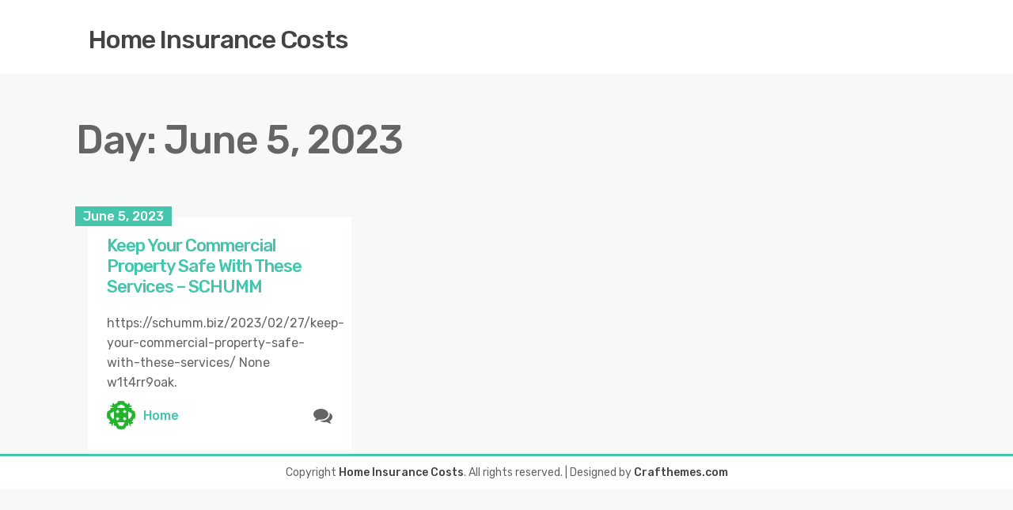

--- FILE ---
content_type: text/css
request_url: https://homeinsurancecosts.biz/wp-content/themes/minimalist-blog/assets/css/main.css?ver=1.6
body_size: 5966
content:
:root {
  --padding-text: 5px 10px;
  --padding-small: 15px;
  --padding-inner: 50px;
  --space-5: 5px;
  --radius-small: 3px;
  --color-border: #e1e1e1;
  --color-shaded: #989ea6;
  --color-white: #fff;
  --color-dark: #333;
  --color-primary: #43c6ac;
  --margin-h2: 14px;
  --font-h2: 32px;
  --font-small: 14px;
}
/**
 * --------------------------------------------------------------------------------
 * Main Stylesheet
 * --------------------------------------------------------------------------------
*/
/**
 *
 * #.# General
 *
 */
ul,
ol {
  margin: 0;
  padding: 0;
  list-style-position: inside;
}
a {
  text-decoration: none;
  color: #444;
  font-weight: 500;
  -ms-word-wrap: break-word;
  word-wrap: break-word;
  transition: all 0.2s ease;
}
a:hover {
  color: #43c6ac;
}
a,
a:hover,
a:focus {
  transition: all 0.3s ease;
}
/* Text selection color */
/* Mozilla based browser */
::-moz-selection {
  background-color: #43c6ac;
  color: #fff;
}
/* Opera browser */
::-o-selection {
  background-color: #43c6ac;
  color: #fff;
}
/* Internet Explorer browser*/
::-ms-selection {
  background-color: #43c6ac;
  color: #fff;
}
/* Chrome and safari browser */
::-webkit-selection {
  background-color: #43c6ac;
  color: #fff;
}
/* Default */
::selection {
  background-color: #43c6ac;
  color: #fff;
}
.right {
  float: right;
}
.white {
  background-color: #fff;
}
.dark {
  background-color: #f9f8f8;
}
.center {
  text-align: center;
}
.bold {
  font-weight: 700;
}
.shadow {
  box-shadow: 0 14px 28px -4px rgba(14, 17, 20, 0.1);
}
.slick-dots li.slick-active button:before {
  color: #fff;
}
.slick-dots li button:before {
  font-size: 4.8rem;
  color: #fff;
}
.parallax {
  background-attachment: fixed;
  background-position: center;
  background-repeat: no-repeat;
  background-size: cover;
}
.vertical-align {
  display: -webkit-flex;
  display: -moz-flex;
  display: -ms-flex;
  display: -o-flex;
  display: flex !important;
  /** Overrides other display properties to make the contents align vertically **/
  align-items: center;
}
.bordered {
  border-bottom: 1px solid #e0e0e0;
}
.underline {
  display: inline-block;
  margin-bottom: 1rem;
  height: 0.2rem;
  width: 5rem;
  background-color: #43c6ac;
}
.container {
  padding: 7.2rem 0;
}
.u-full-width {
  padding: 7.2rem 0;
}
.u-full-width .container {
  padding: 0;
}
/**
 *
 * #.# Header
 *
 */
/* Header Container */
.sticky-header {
  padding-top: 10rem;
}
.site-header {
  background-color: #fff;
  position: fixed;
  top: 0;
  left: 0;
  padding: 1.5rem 0;
  width: 100%;
  z-index: 9;
  transition: 0.3s all ease;
}
.site-header .row {
  padding: 0 1.6rem;
}
.stuck {
  z-index: 9;
  padding: 0;
  box-shadow: 0 14px 28px -4px rgba(14, 17, 20, 0.1);
}
header > .container {
  padding: 0;
  width: 85%;
}
/* For devices Smaller than 600px */
@media (max-width: 600px) {
  header > .container {
    padding: 0;
    width: 85%;
  }
  .site-header .row {
    padding: 0 1.6rem 0 0 !important;
  }
}
/**
 *
 * #.# Misc
 *
 */
.wp-block-gallery .blocks-gallery-image figcaption,
.wp-block-gallery .blocks-gallery-item figcaption {
  padding: 0;
}
.widgetarea .menu ul {
  margin-left: 0;
}
footer .container,
.ct-bottom-bar .container,
.top-bar .container {
  padding: 0;
}
.site-title {
  margin: 1rem 0px;
}
.site-title a {
  display: -webkit-flex;
  display: -moz-flex;
  display: -ms-flex;
  display: -o-flex;
  display: flex;
}
.site-title a:hover {
  color: unset !important;
}
/* Navigation Menu */
.site-header .row {
  display: flex;
  justify-content: space-between;
  align-items: center;
}
.site-header .row::after {
  content: none;
}
.site-header .site-branding {
  margin-top: 0.6rem;
  float: left;
}
.site-header .menu-all-pages-container {
  float: right;
}
.site-branding .custom-logo-link img,
.site-branding .custom-logo-dark img {
  max-width: 220px;
  height: auto;
}
.admin-bar .site-header {
  top: 3.2rem;
}
@media screen and (max-width: 782px) {
  .admin-bar .site-header {
    top: 4.6rem;
  }
}
/* For devices smaller than 991.98px */
@media (max-width: 991.98px) {
  .site-header .site-branding {
    float: none;
  }
}
nav {
  position: relative;
  z-index: 2;
}
nav a {
  font-size: 1.6rem;
  font-weight: 700;
}
.main-nav li {
  list-style-type: none;
}
.main-nav > li {
  float: left;
}
.main-nav li a:hover {
  color: #43c6ac;
}
.main-nav > li > a {
  color: #444;
  display: block;
  padding: 2.2rem 1.6rem;
}
.sub-menu li {
  margin-bottom: 0.6rem;
}
.main-nav > .menu-item-has-children > ul {
  background-color: #fff;
  position: absolute;
  padding: 1.6rem 2.4rem;
  width: 220px;
  opacity: 0;
  visibility: hidden;
  -webkit-transition: all 0.3s;
  -moz-transition: all 0.3s;
  -o-transition: all 0.3s;
  transition: all 0.3s;
}
.main-nav > .menu-item-has-children:hover > ul {
  border-bottom: 1px solid #43c6ac;
  opacity: 1;
  visibility: visible;
}
.main-nav .menu-item-has-children > a:after {
  content: "\f107";
  padding-left: 6px;
  font: normal normal normal 16px/1 FontAwesome;
}
.main-nav .menu-item-has-children .menu-item-has-children > ul {
  background-color: #fff;
  position: absolute;
  margin-left: -1.1rem;
  padding: 1.6rem 2.4rem;
  border-left: 1px solid #43c6ac;
  width: 185px;
  left: 100%;
  opacity: 0;
  visibility: hidden;
  -webkit-transform: translateY(-2.4rem);
  -moz-transform: translateY(-2.4rem);
  -o-transform: translateY(-2.4rem);
  transform: translateY(-2.4rem);
  -webkit-transition: all 0.2s;
  -moz-transition: all 0.2s;
  -o-transition: all 0.2s;
  transition: all 0.2s;
}
.main-nav .menu-item-has-children .menu-item-has-children:hover > ul,
.main-nav .menu-item-has-children .menu-item-has-children > ul.is-focused {
  opacity: 1;
  visibility: visible;
}
.main-nav .menu-item-has-children .menu-item-has-children > a:after {
  content: "\f105";
  display: inline-block;
  font: normal normal normal 1.6rem/1 FontAwesome;
  right: 0;
  padding-top: 0.4rem;
  padding-right: 2.4rem;
  position: absolute;
}
.main-nav li ul li a {
  color: #444;
}
.menu-item-has-children > ul.is-focused {
  opacity: 1;
  visibility: visible;
}
/* Mobile Navigation Menu */
.mobile-menu-container {
  position: absolute;
  top: 0;
  right: 3.2rem;
}
.menubar-right,
.menubar-close {
  cursor: pointer;
  position: absolute;
  font-size: 2.7rem;
  right: 0;
  top: 2.4rem;
  z-index: 2;
}
.menubar-right {
  position: relative;
}
.menubar-right {
  top: 0;
}
.menubar-close {
  right: 0;
  top: 0;
  padding: 0.45rem 0.75rem 0.6rem;
  line-height: 1;
  background-color: #43c6ac;
  color: #fff;
}
.menubar-close:hover {
  color: #fff;
}
.has-logo {
  top: 1.2rem;
}
.admin-bar .mobile-menu-open {
  top: 32px;
}
@media screen and (max-width: 782px) {
  .admin-bar .mobile-menu-open {
    top: 46px;
  }
}
.dropdown-toggle {
  cursor: pointer;
  font-size: 2.2rem;
  padding: 0 1rem;
  position: absolute;
  top: -5px;
  right: -0.1rem;
  -webkit-transition: -webkit-transform 0.2s ease-out;
  -moz-transition: -moz-transform 0.2s ease-out;
  -o-transition: -o-transform 0.2s ease-out;
  transition: transform 0.2s ease-out;
}
.nav-parent {
  background-color: #fff;
  border-left: 1px solid #e3e3e3;
  padding: 4rem;
  position: fixed;
  overflow-y: scroll;
  top: 0;
  right: 0;
  bottom: 0;
  max-width: 35rem;
  width: 100%;
  visibility: hidden;
  z-index: 9902;
  -webkit-transition: all 0.2s;
  -moz-transition: all 0.2s;
  -o-transition: all 0.2s;
  transition: all 0.2s ease;
  -webkit-transform: translate3d(100%, 0, 0);
  transform: translate3d(100%, 0, 0);
  box-shadow: 0 14px 28px -4px rgba(14, 17, 20, 0.1);
}
.mobile-menu-open {
  -webkit-transform: translate3d(0, 0, 0) !important;
  transform: translate3d(0, 0, 0) !important;
  visibility: visible;
}
.mobile-menu-open .mobile-nav > li > ul {
  padding-left: 0;
  margin-left: 10px;
}
.mobile-nav li {
  position: relative;
  list-style-type: none;
}
.mobile-nav > li {
  border-bottom: 1px solid #e3e3e3;
}
.mobile-nav > li:last-child {
  border-bottom: none;
}
.mobile-nav li a {
  padding: 1rem;
  display: block;
}
.mobile-nav li ul li ul a,
.mobile-nav li ul a {
  display: block;
}
.mobile-nav > li > ul {
  display: none;
  padding-left: 1.6rem;
}
.mobile-nav > li > ul > li > ul {
  display: none;
  padding-left: 1.6rem;
}
.toggled {
  -o-transform: rotate(-180deg);
  -ms-transform: rotate(-180deg);
  -webkit-transform: rotate(-180deg);
  transform: rotate(-180deg);
}
/**
 *
 * #.# Media Queries
 *
 */
/* Medium devices (tablets, less than 992px) */
@media (max-width: 991px) {
  .main-nav {
    display: none;
  }
}
/* Larger than tablet */
@media (min-width: 992px) {
  .mobile-navigation {
    display: none;
  }
}
.highlight {
  position: relative;
}
ul .highlight::after {
  content: "\f111";
  font-family: Fontawesome;
  font-size: 1rem;
  position: absolute;
  right: 1rem;
  top: 1.2rem;
  color: #43c6ac;
}
.menu-item-has-children::after {
  right: 1.6rem !important;
}
/* Medium devices (tablets, less than 992px) */
@media (max-width: 991px) {
  ul .highlight::after {
    top: 0.4rem;
  }
}
/**
 * --------------------------------------------------------------------------------
 * Comments Template
 * --------------------------------------------------------------------------------
*/
.logged-in .comment-message-section {
  width: 100%;
}
.comment-message-section,
.comment-author-section {
  width: 49%;
  float: left;
}
.comment-author-section {
  padding-left: 2%;
}
.comment-author-section > div {
  margin-bottom: 0.3rem;
}
label {
  display: block;
  color: #444;
  margin-bottom: 1rem;
  font-weight: 700;
}
input,
input[type="text"],
input[type="email"],
input[type="url"],
textarea {
  background-color: #fff;
  border: 1px solid #fff;
  border-bottom-color: #e3e5e6;
  margin-bottom: 0.5rem;
  padding: 0 1rem;
  width: 100%;
  box-sizing: border-box;
  transition: border-bottom-color 0.2s ease;
}
input:hover,
input[type="text"]:hover,
input[type="email"]:hover,
input[type="url"]:hover,
textarea:hover {
  border-bottom-color: #43c6ac;
}
.wpcf7-submit {
  border: 1px solid #e3e5e6;
}
.comment-form-cookies-consent {
  float: left;
}
.comment-form-cookies-consent * {
  display: inline;
}
#wp-comment-cookies-consent {
  margin-right: 1rem;
  margin-bottom: 0;
}
input,
input[type="text"],
input[type="email"],
input[type="url"] {
  height: 4rem;
}
.submit > button {
  margin-top: 1rem;
  text-transform: uppercase;
  padding: 0 2rem;
  height: 4.5rem;
}
.form-submit #submit {
  background-color: #ffffff;
  font-size: 1.5rem;
  margin: 0;
  padding: 0 1.5rem;
  width: 100%;
  height: 4rem;
  text-align: center;
  position: relative;
  border: 1px solid #ffffff;
  border-bottom-color: #43c6ac;
  box-sizing: border-box;
  transition: border-bottom-color 0.2s ease;
}
.form-submit #submit:hover {
  border-bottom-color: #e3e5e6;
}
.author-image {
  float: left;
  padding-right: 0.6rem;
}
.author-image img {
  border-radius: 100%;
  width: 5rem;
  height: 5rem;
}
.ct-has-description img {
  width: 10rem;
}
.comment-wrapper {
  display: table;
  padding-left: 1.6rem;
  border-left: 1px dotted #1f1f1f;
  margin-bottom: 3.6rem;
}
.comment-wrapper p {
  margin-bottom: 0;
}
#comments {
  margin-top: 2.4rem;
}
#comments ol {
  list-style-type: none;
}
.comment-author .fn a {
  font-weight: 500;
}
.comment-author img {
  float: left;
  border-radius: 50%;
  margin-right: 2rem;
}
.comment-author .says {
  display: none;
}
.comment-meta {
  margin-bottom: 1rem;
}
.comment-meta a {
  font-weight: 400;
}
.reply {
  display: block;
  text-align: right;
}
.comment {
  border-top: 2px solid #43c6ac;
}
.comment article {
  margin-bottom: 2.4rem;
  padding: 2.4rem;
  background-color: #fff;
  box-shadow: 0 14px 28px -4px rgba(14, 17, 20, 0.1);
}
.trackback,
.pingback {
  margin-bottom: 2.4rem;
}
.comment p {
  margin-bottom: 1rem;
}
.comment .children {
  margin-left: 6rem;
}
.comment-time {
  font-size: 1.4rem;
  font-weight: 400;
}
.comments-pagination {
  margin-bottom: 2.4rem;
}
.comments-pagination .nav-links {
  margin-right: 1rem;
}
.comments-pagination .nav-links > .next {
  margin-right: 0;
}
.comments-pagination .nav-links > .next,
.comments-pagination .nav-links > .prev {
  position: relative;
  top: 0.2rem;
}
.author-link {
  margin-top: 1rem;
}
.bypostauthor {
  border-top: unset !important;
  /* Override if posted by admin */
}
.bypostauthor article {
  border: 2px solid #43c6ac;
}
/**
 * Comment Form Defaults styling
 */
.form-submit {
  margin-top: 1rem;
}
.comment-form-comment {
  width: 49%;
  float: left;
}
.comment-form-author,
.comment-form-email,
.comment-form-url {
  width: 49%;
  float: right;
}
.logged-in .comment-form-comment {
  width: 100%;
  float: unset;
}
/* General Updates */
.comment-metadata time,
.edit-link,
.edit-link * {
  font-size: 12px;
  color: rgba(0, 0, 0, 0.3);
}
.comment-metadata {
  line-height: 0.8;
}
.bypostauthor {
  position: relative;
}
.bypostauthor article {
  border: unset;
  border-top: 2px solid #43c6ac;
}
.bypostauthor article::before {
  content: "Admin";
  position: absolute;
  top: 0;
  right: 0;
  color: #fff;
  background: #43c6ac;
  padding: 0 5px;
  font-size: 12px;
}
/**
 * --------------------------------------------------------------------------------
 * TYPOGRAPHY
 * --------------------------------------------------------------------------------
*/
h1 {
  line-height: 1;
  font-weight: 500;
  margin-bottom: 3.2rem;
}
h2 {
  font-size: 3.2rem;
  font-weight: 700;
  line-height: 1.2;
  margin-bottom: 1.6rem;
}
h3 {
  font-size: 2.2rem;
  font-weight: 600;
  line-height: 1.2;
}
h4 {
  color: #43c6ac;
  font-size: 1.8rem;
  font-weight: 700;
  margin-bottom: 1rem;
}
/**
 * Default Styles
 */
.single img,
.page img,
.single video,
.page video {
  height: auto;
  max-width: 100%;
}
figure {
  margin: 0;
}
.alignnone {
  max-width: 100%;
  height: auto;
}
.aligncenter {
  clear: both;
  display: block;
  margin-left: auto;
  margin-right: auto;
  max-width: 100%;
}
.alignleft {
  display: inline;
  float: left;
  margin-right: 1.5rem;
}
.alignright {
  display: inline;
  float: right;
  margin-left: 1.5rem;
}
.wp-caption-text {
  font-size: 1.4rem;
  font-style: italic;
}
div:not(.has-post-thumbnail) > .post-single > .post-date {
  left: 0;
  right: unset;
}
div:not(.has-post-thumbnail) > .post-single > .entry-title {
  margin-top: 2rem;
}
.button {
  background-color: #43c6ac;
  color: #fff;
  padding: 0.6rem 1.5rem;
  border: 1px solid #43c6ac;
  border-radius: 0.2rem;
  cursor: pointer;
  box-shadow: 0 14px 28px -4px rgba(14, 17, 20, 0.1);
  transition: 0.2s all ease;
}
.button:hover {
  color: #43c6ac;
  background-color: #fff;
}
.reverse-button {
  background-color: #fff;
  color: #43c6ac;
  padding: 0.6rem 1.5rem;
  border: 1px solid #43c6ac;
  border-radius: 0.2rem;
  cursor: pointer;
  box-shadow: 0 14px 28px -4px rgba(14, 17, 20, 0.1);
  transition: 0.2s all ease;
}
.reverse-button:hover {
  color: #43c6ac;
  background-color: #43c6ac;
}
.next-post-wrap,
.previous-post-wrap {
  position: relative;
}
.next-post-wrap:before,
.previous-post-wrap:before {
  color: #43c6ac;
  font-size: 2rem;
  font-weight: 300;
  font-family: Fontawesome;
  line-height: 0.65;
  position: absolute;
  top: -2rem;
  width: 32px;
  opacity: 0;
  visibility: hidden;
  -webkit-transition: all 0.2s;
  transition: all 0.2s;
}
.next-post-wrap:hover:before,
.previous-post-wrap:hover:before {
  opacity: 1;
  visibility: visible;
  right: 0;
}
.next-post-wrap:before {
  content: '\f178';
  right: 2rem;
}
.previous-post-wrap:before {
  content: '\f177';
  left: 2rem;
}
.previous-post-wrap:hover:before {
  opacity: 1;
  visibility: visible;
  left: 0;
}
/**
 * --------------------------------------------------------------------------------
 * Masonry Section
 * --------------------------------------------------------------------------------
*/
.masonry-layout {
  padding: 7.2rem 0 0 0;
}
.grid-item {
  padding: 0;
}
.grid-item .post-wrap {
  background-color: #ffffff;
  position: relative;
  border-bottom: 1px solid #fff;
  margin: 0 1.5rem 3rem 1.5rem;
  padding: 0;
  transition: 0.2s all ease;
}
.grid-item .post-wrap:hover {
  box-shadow: 0 14px 28px -4px rgba(14, 17, 20, 0.1);
  border-bottom: 1px solid #43c6ac;
}
.grid-item a {
  color: #43c6ac;
}
.single-masonry img {
  display: block;
  width: 100%;
  height: auto;
}
.single-masonry .post-excerpt {
  background-color: #fff;
  position: relative;
  padding: 2.4rem;
}
.single-masonry .post-date {
  position: absolute;
  top: -13px;
  left: -16px;
  background-color: #43c6ac;
}
.single-masonry .post-date span {
  color: #fff;
  font-size: 1.6rem;
  font-weight: 500;
  line-height: 1.5;
  padding: 0 1rem;
}
.single-masonry .excerpt-footer {
  padding-top: 1rem;
}
.single-masonry .excerpt-footer .excerpt-author,
.single-masonry .excerpt-footer .excerpt-category {
  float: left;
}
.single-masonry .excerpt-footer .excerpt-comments {
  float: right;
}
.single-masonry .excerpt-footer .excerpt-author {
  position: relative;
  display: inline-block;
}
.single-masonry .excerpt-footer .excerpt-author img {
  width: 3.6rem;
  height: 3.6rem;
  border-radius: 100%;
}
.single-masonry .excerpt-footer .excerpt-author:hover .author-name {
  bottom: 4.4rem;
  opacity: 1;
}
.single-masonry .excerpt-footer .excerpt-category {
  display: inline-block;
  margin-left: 1rem;
  line-height: 2.2;
}
.single-masonry .excerpt-footer .excerpt-category a {
  font-weight: 500;
}
.single-masonry .excerpt-footer .comments-count,
.single-masonry .excerpt-footer .author-name {
  color: #fff;
  background-color: #444;
  font-size: 0.9rem;
  font-weight: 500;
  text-align: center;
  position: absolute;
  left: -111%;
  bottom: 4.8rem;
  padding: 0 0.5rem;
  border-radius: 0.3rem;
  width: 75px;
  opacity: 0;
  transition: 0.1s all ease-in-out;
}
.single-masonry .excerpt-footer .comments-count:after,
.single-masonry .excerpt-footer .author-name:after {
  content: '';
  position: absolute;
  top: 100%;
  left: 50%;
  margin-left: -0.5rem;
  width: 0;
  height: 0;
  border-top: solid 0.5rem #444;
  border-left: solid 0.5rem transparent;
  border-right: solid 0.5rem transparent;
}
.single-masonry .excerpt-footer .author-name {
  left: -55%;
}
.single-masonry .excerpt-footer .comments-count {
  bottom: 4.2rem;
}
.single-masonry .excerpt-footer .excerpt-comments {
  position: relative;
  text-align: end;
  display: inline-block;
  flex-shrink: 0;
  flex-grow: 1;
}
.single-masonry .excerpt-footer .excerpt-comments:hover .comments-count {
  bottom: 3.8rem;
  opacity: 1;
}
.single-masonry .excerpt-footer .excerpt-comments:after {
  content: "\f086";
  font-family: Fontawesome;
  font-size: 2.4rem;
}
.single-masonry .excerpt-footer .fa {
  color: #fff;
  background-color: #444;
  padding: 0.5rem;
  border-radius: 100%;
}
.post-single {
  padding: 2.4rem;
}
.link-pages {
  float: right;
}
.display-meta {
  padding-top: 1.6rem;
}
.display-category,
.display-tag {
  display: inline-block;
}
.display-tag {
  float: right;
}
.author-info .entry-author-label {
  color: #999;
  font-size: 1.6rem/1.1;
}
.author-info img {
  border-radius: 50%;
}
.author-info .author-details {
  margin-left: 1.6rem;
}
/**
 * --------------------------------------------------------------------------------
 * Pagination
 * --------------------------------------------------------------------------------
*/
.pagination {
  padding: 2.4rem 0;
}
.pagination .nav-links {
  text-align: center;
}
.pagination .page-numbers {
  padding: 0.6rem;
}
.pagination .page-numbers.next::after {
  content: '\f178';
  right: 0;
}
.pagination .page-numbers.prev::before {
  content: '\f177';
  left: 0;
}
.pagination .prev,
.pagination .next {
  position: relative;
}
.pagination .prev {
  padding-left: 3.3rem;
}
.pagination .prev:hover::before {
  left: -1rem;
}
.pagination .next {
  padding-right: 3.3rem;
}
.pagination .next:hover::after {
  right: -1rem;
}
.pagination .page-numbers.prev::before,
.pagination .page-numbers.next::after {
  font-size: 2rem;
  font-weight: 300;
  font-family: Fontawesome;
  line-height: 0.65;
  position: absolute;
  top: 0.8rem;
  width: 32px;
  -webkit-transition: all 0.3s;
  transition: all 0.3s;
}
.pagination .screen-reader-text {
  display: none;
}
.featured-single-image img {
  display: block;
  width: 100%;
  height: auto;
}
.single-post-content,
.single-page-content {
  position: relative;
  box-shadow: 0 14px 28px -4px rgba(14, 17, 20, 0.1);
}
.single-post-content h1,
.single-page-content h1,
.single-post-content h2,
.single-page-content h2,
.single-post-content h3,
.single-page-content h3,
.single-post-content h4,
.single-page-content h4,
.single-post-content h5,
.single-page-content h5,
.single-post-content h6,
.single-page-content h6,
.single-post-content p,
.single-page-content p,
.single-post-content ul,
.single-page-content ul,
.single-post-content ol,
.single-page-content ol {
  margin-bottom: 2.5rem;
}
.single-post-content ul li,
.single-page-content ul li {
  list-style-type: none;
  padding-left: 3rem;
  position: relative;
  margin-bottom: 1.2rem;
}
.single-post-content ul li::before,
.single-page-content ul li::before {
  content: '\f111';
  font: normal normal normal 14px/1 FontAwesome;
  font-size: 14px;
  text-rendering: auto;
  -moz-osx-font-smoothing: grayscale;
  color: #ccc;
  position: absolute;
  top: 6px;
  left: 8px;
  line-height: 1;
}
.single-post-content ol,
.single-page-content ol {
  counter-reset: counter;
}
.single-post-content ol li,
.single-page-content ol li {
  list-style-type: none;
  counter-increment: counter;
  margin-bottom: 2.5rem;
  padding-left: 5.5rem;
  position: relative;
}
.single-post-content ol li::before,
.single-page-content ol li::before {
  content: counter(counter);
  position: absolute;
  top: 0.45rem;
  left: 0;
  width: 30px;
  height: 30px;
  counter-increment: list-number;
  border: 2px solid #e5e5e5;
  border-radius: 30px;
  text-align: center;
  line-height: 30px;
  font-weight: bold;
  font-size: 1.5rem;
}
.single-post-content .post-date,
.single-page-content .post-date {
  background-color: #43c6ac;
  position: absolute;
  top: -2.7rem;
  right: 0;
  border: 1rem solid #43c6ac;
  outline: 2px solid #fff;
  outline-offset: -1.2rem;
  padding: 0.4rem 1.2rem;
}
.single-post-content .post-date span,
.single-page-content .post-date span {
  color: #fff;
  font-family: "Lora", serif;
  text-align: center;
}
.single-post-content .display-category:before,
.single-page-content .display-category:before {
  content: "\f07b";
  font-family: Fontawesome;
  font-size: 1.92rem;
  margin-right: 0.5rem;
}
.link-pages > .page-numbers {
  background-color: #fff;
  color: #43c6ac;
  padding: 0.6rem 1.5rem;
  border: 1px solid #43c6ac;
  border-radius: 0.2rem;
  cursor: pointer;
  box-shadow: 0 14px 28px -4px rgba(14, 17, 20, 0.1);
  transition: 0.2s all ease;
}
.entry-footer {
  background-color: #fff;
  border-top: 2px solid #43c6ac;
  margin-top: 2.4rem;
  padding: 1.6rem;
  box-shadow: 0 14px 28px -4px rgba(14, 17, 20, 0.1);
}
.pagination-single {
  margin-top: 4rem;
}
.pagination-single .pagination-nav {
  font-size: 1.92rem;
}
.pagination-single .pagination-nav .previous-post-wrap {
  width: 50%;
  display: inline-block;
}
.pagination-single .pagination-nav .previous-post-wrap .previous-post {
  font-size: 1.6rem/1.1;
  font-weight: 500;
}
.pagination-single .pagination-nav .next-post-wrap {
  width: 50%;
  text-align: right;
  float: right;
}
.pagination-single .pagination-nav .next-post-wrap .next-post {
  font-size: 1.6rem/1.1;
  font-weight: 500;
}
/**
 * --------------------------------------------------------------------------------
 * Sidebar & Widgets
 * --------------------------------------------------------------------------------
*/
.widgetarea {
  margin-bottom: 2rem;
}
.widgetarea li {
  list-style-type: none;
}
.widgetarea h3 {
  margin-bottom: 0.6rem;
}
.widgetarea img {
  display: block;
  max-width: 100%;
  height: auto;
}
.widgetarea select {
  max-width: 100%;
}
.widgetarea ul li:before {
  content: "\f0c1";
  font-family: Fontawesome;
  font-size: 1.92rem;
  margin-right: 0.6rem;
}
.widgetarea .wp-block-latest-comments__comment-link {
  line-height: 1.2;
}
input[type="search"].search-field,
input[type="search"].wp-block-search__input {
  background: #ffffff;
  min-width: auto;
  display: table-cell;
  margin-bottom: 0;
  padding: 0 1rem;
  font-weight: 400;
  width: 100%;
  height: 4rem;
  border: 1px solid #ffffff;
  border-bottom-color: #ffffff;
  border-bottom-color: #43c6ac;
  box-sizing: border-box;
}
.search-submit,
.wp-block-search__button {
  background-color: #ffffff;
  font-size: 1.5rem;
  margin: 0;
  padding: 0 1.5rem;
  width: 40%;
  height: 4rem;
  text-align: center;
  position: relative;
  border: 1px solid #ffffff;
  border-bottom-color: #ffffff;
  border-bottom-color: #43c6ac;
  box-sizing: border-box;
}
#wp-calendar {
  table-layout: fixed;
  width: 100%;
}
#wp-calendar th,
#wp-calendar td {
  padding: 5px 0;
}
#wp-calendar #next {
  text-align: right;
}
/**
 * --------------------------------------------------------------------------------
 * Miscellaneous
 * --------------------------------------------------------------------------------
*/
.archive-title,
.search-title {
  padding-top: 5.2rem;
  padding-bottom: 0;
}
.archive-title h1,
.search-title h1 {
  margin-bottom: 0;
}
.search-results .grid-item.page .excerpt-footer {
  display: none !important;
  /** Overrides vertical-align class display properties **/
}
.sticky .post-wrap {
  border-bottom: 1px solid #43c6ac;
}
.says,
.edit-link .screen-reader-text {
  clip: rect(1px, 1px, 1px, 1px);
  position: absolute !important;
  height: 1px;
  width: 1px;
  overflow: hidden;
}
.edit-link::before {
  content: '\f040';
  font-family: Fontawesome;
  font-size: 1.7rem;
  margin-right: 0.5rem;
}
.gallery-item {
  display: inline-block;
  text-align: center;
  vertical-align: top;
  max-width: 33.33%;
  width: 100%;
}
iframe {
  max-width: 100%;
}
.post blockquote,
.page blockquote {
  position: relative;
  margin: 3rem 4rem;
  padding: 3rem;
  border: 10px solid #f5f5f5;
}
.post blockquote p,
.page blockquote p {
  margin-bottom: 1.5rem;
  font-weight: bold;
  font-size: 2rem;
}
.post blockquote cite,
.page blockquote cite {
  font-style: normal;
  color: rgba(0, 0, 0, 0.3);
}
.entry-title {
  -ms-word-wrap: break-word;
  word-wrap: break-word;
}
ol ol,
ul ol,
ol ul,
ul ul {
  margin-left: 2.4rem;
}
/* For devices smaller than 991.98px */
@media (max-width: 991.98px) {
  .widgetarea {
    margin-top: 2rem;
  }
}
/**
 * --------------------------------------------------------------------------------
 * Footer Section
 * --------------------------------------------------------------------------------
*/
.footer {
  width: 100%;
  border-top: 2px solid #43c6ac;
  background-color: #fff;
}
.footer .widget-title {
  font-size: 2.24rem;
  font-weight: 700;
}
.footer ul {
  list-style-position: inside;
}
.footer ul li {
  list-style-type: none;
}
.footer a {
  color: #444;
}
.footer a:hover {
  color: #43c6ac;
}
.footer .fa {
  font-size: 2.4rem;
  margin-right: 1.6rem;
}
.footer .mc4wp-form {
  margin-top: 1.6rem;
}
.footer > .u-full-width {
  padding-bottom: 0;
}
.footer .footer-site-info {
  text-align: center;
  font-size: 1.4rem;
  border-top: 1px solid #43c6ac;
  padding: 1rem 0;
}
.input-newsletter {
  display: table;
  width: 100%;
}
.input-newsletter input {
  transition: border-bottom-color 0.2s ease;
}
.input-newsletter > input {
  background: #fff;
  min-width: auto;
  display: table-cell;
  padding: 0 1rem;
  font-weight: 400;
  width: 100%;
  height: 4rem;
  border: 1px solid #ffffff;
  border-bottom-color: #43c6ac;
  box-sizing: inherit;
}
.input-newsletter .input-newsletter-button {
  width: auto;
  display: table-cell;
}
.input-newsletter .input-newsletter-button > input {
  background-color: #fff;
  font-size: 1.5rem;
  margin: 0;
  padding: 0 1.5rem;
  height: 4rem;
  text-align: center;
  position: relative;
  border: 1px solid #ffffff;
  border-bottom-color: #43c6ac;
  box-sizing: inherit;
}
.input-newsletter:hover input {
  border-bottom: 1px solid #e3e5e6;
}
::-webkit-input-placeholder {
  font-size: 10px;
}
::-moz-placeholder {
  font-size: 10px;
}
:-ms-input-placeholder {
  font-size: 10px;
}
::placeholder {
  font-size: 10px;
}
.blog .post-excerpt h3 {
  margin-bottom: 10px;
}
#cancel-comment-reply-link {
  margin-left: 10px;
}
.status-sticky i {
  display: none;
}
.sub-menu .menu-item {
  border-bottom: 1px solid #e0e0e0;
  margin-bottom: 10px;
  padding-bottom: 10px;
}
.sub-menu .menu-item:last-child {
  border-bottom: unset;
  margin-bottom: 0;
  padding-bottom: 0;
}
/* Skip link */
.skip-link {
  position: absolute;
  top: -50px !important;
  left: 10px;
  background-color: #fff;
  color: #43c6ac;
  border: 2px solid #43c6ac;
  border-radius: 3px;
  padding: 6px 10px;
  z-index: 9999999999;
}
.skip-link:focus {
  top: 0 !important;
}
.post-content a,
.comment-list .comment-content a,
.widget_text a,
blockquote a {
  text-decoration: underline;
}
.wp-block-media-text {
  box-shadow: inset 0 0 0px 1px #eee;
}
.wp-block-media-text,
.wp-block-gallery {
  margin-top: 4rem;
  margin-bottom: 4rem;
  border-radius: 4px;
  overflow: hidden;
}
.wp-block-image {
  border-radius: 4px;
  overflow: hidden;
}
.wp-block-image figcaption,
.wp-block-gallery .blocks-gallery-image figcaption,
.wp-block-gallery .blocks-gallery-item figcaption,
.wp-block-gallery.has-nested-images figure.wp-block-image figcaption {
  position: absolute;
  bottom: 0;
  left: 0;
  pointer-events: none;
  z-index: 1;
  display: block;
  margin: 0;
  padding: 40px 12px 8px;
  border: none;
  width: 100%;
  max-width: 100%;
  max-height: 100%;
  text-align: left;
  color: #fff;
  white-space: nowrap;
  text-overflow: ellipsis;
  background: linear-gradient(0deg, rgba(0, 0, 0, 0.7), rgba(0, 0, 0, 0.3) 60%, transparent);
  overflow: hidden;
}
figure {
  position: relative;
}
.single-post-content .wp-block-gallery .blocks-gallery-item {
  padding-left: 0;
}
.single-post-content .wp-block-gallery li::before {
  content: "";
}


--- FILE ---
content_type: text/css
request_url: https://homeinsurancecosts.biz/wp-content/themes/minimalist-blog/style.css?ver=1.6
body_size: 799
content:
/*
Theme Name: Minimalist Blog
Author: Crafthemes
Author URI: https://www.crafthemes.com/
Theme URI: https://www.crafthemes.com/theme/minimalist-blog/
Description: Minimalist Blog is a multipurpose blog theme that perfect for travel, news, personal, tech, food, business, Portfolio, cooking, fashion, beauty, bakery, photography, quotes, health & fitness, media, freelance, diy, affiliate blog, small business website and any type of amazing blog. The theme option makes it very easy to customize the theme. The theme is minimal, elegant and fully responsive to all major mobile, tablet and desktop devices. The clean, modern and responsive design will perfectly showcase your contents. Designed with best SEO practices minimalist blog has very fast loading speed. Demo and More Info: https://www.crafthemes.com/theme/minimalist-blog/
Version: 1.6
Tested up to: 6.1
Requires PHP: 5.6
License: GNU General Public License v2 or later
License URI: http://www.gnu.org/licenses/gpl-2.0.html
Text Domain: minimalist-blog

Tags: blog, news, two-columns, right-sidebar, custom-menu, custom-logo, editor-style, featured-images, footer-widgets, theme-options, threaded-comments, translation-ready, full-width-template, portfolio, sticky-post, custom-background

*/

input[type="checkbox"] {
    height: 1.6rem;
    width : 16px;
}

.blog .post-excerpt h3 {
    line-height: 1.4;
}

#submit {
    margin-bottom: 1.6rem !important;
}

--- FILE ---
content_type: text/css
request_url: https://homeinsurancecosts.biz/wp-content/plugins/multi-column-taxonomy-list/css/multi-column-taxonomy-link.css
body_size: 292
content:
div.multi-column-taxonomy-list {
	clear:both;
}

.multi-column-taxonomy-list ul {
	float:left;
	margin-left:0;
	padding:10px 20px 0 0;
	width: 31%;
	list-style:none;
}

	.multi-column-taxonomy-list li {
		margin: 0;
	}

.multi-column-alpha-group {
	font-weight: bold;
}

ul.multi-column-3 {
	padding-right:0;
}

.multi-column-taxonomy-list a {
	display:block;
	padding:4px 0 4px 2px;
	border-bottom:1px dotted #53575f;
}

	.multi-column-taxonomy-list a:hover {
		background-color:#f0f0f0;
	}

.multi-column-taxonomy-list span.rss {
	float:right;
	margin:2px 2px 0 0;
	text-decoration:none;
}

--- FILE ---
content_type: application/javascript
request_url: https://homeinsurancecosts.biz/wp-content/themes/minimalist-blog/assets/js/jquery-custom.js?ver=1.6
body_size: 1010
content:
/**
 * Table of Contents:
 *
 * 1.0 - Mobile Menu
 * 2.0 - Sticky Header
 * 3.0 - Masonry Layout
 */

(function ($) {

	/**
	 * 1.0 - Mobile menu
	 */

	$('.dropdown-toggle').on('click', function () {
		$(this).toggleClass('toggled');
		$(this).next().slideToggle();
	});

	// Function to show the menu
	function show_menu() {
		$('.nav-parent').addClass('mobile-menu-open');
	}

	// Function to hide the menu
	function hide_menu() {
		$('.nav-parent').removeClass('mobile-menu-open');
	}

	$('.menubar-right').on('click', show_menu);
	$('.mobile-menu-overlay').on('click', hide_menu);
	$('.menubar-close').on('click', hide_menu);

	/**
	 * 2.0 - Sticky Header
	 */

	$(window).on('scroll', function () {
		if ($(window).scrollTop()) {
			$('.site-header').addClass('stuck');
		} else {
			$('.site-header').removeClass('stuck');
		}
	});

	/**
	 * 3.0 - Masonry Layout
	 */

	var $grid = $('.grid').masonry({
		// options
		itemSelector: '.grid-item'
	});

	// layout Masonry after each image loads
	$grid.imagesLoaded().progress(function () {
		$grid.masonry('layout');
	});

	/**
	* Keyboard Navigation
	*/

	// If Tab key pressed
	$('.menu-item-has-children').on({
		keyup: function (e) {
			var keyCode = e.keyCode || e.which;
			if (keyCode == 9) {
				$(this).children('ul').addClass('is-focused');
			}
		}
	});

	// If Tab + Shift key pressed
	$('.menu-item-has-children').keydown(function (e) {
		if (e.which == 9) {
			$(this).children('.sub-menu').removeClass('is-focused');
		}
	});

	// If focuse out
	$('.menu-item-has-children .sub-menu').focusout(function (e) {
		if ($(this).children('.menu-item-has-children').length === 0) {
			$(this).removeClass('is-focused');
			$(this).parents('.is-focused').removeClass('is-focused');
		}
	});

	// Nav menu shift+tab on close icon
	$('.menubar-close').keydown(function (e) {
		if (e.which == 9) {
			if (e.shiftKey) {
				$(this).parent().removeClass('mobile-menu-open');
			}
		}
	});

	// Hide mobile menu on shitf+tab keypress on first menu item
	$('.mobile-nav .menu-item:first-child').keydown(function (e) {
		if (e.which == 9) {
			if (e.shiftKey) {
				$(this).parents('.nav-parent').removeClass('mobile-menu-open');
			}
		}
	});

	// Mobile menu trap on close button tab
	$('.menubar-close').focusout(function (e) {
		$('.mobile-nav li:first-child a:first-child').focus();
	});

	// Search Icon Focus
	$('.js-search-icon').on({
		keyup: function (e) {
			$('.search-dropdown').addClass('search-shown');
			$('.prr-icon-close').addClass('js-shown').show();
			$('.header-search-form').addClass('prr-tab-focus');
		}
	});

	// Trap
	$('.prr-icon-close').focusout(function (e) {
		e.preventDefault();
		$('.search-field').focus();
	});

	// Enter press ( 13 ) on close icon: Search
	$('.prr-icon-close').keydown(function (e) {
		if (e.which == 13) {
			e.preventDefault();
			$('.search-dropdown').addClass('search-hidden').removeClass('search-shown');
			$(this).hide();
		}
	});

	// If Tab + Shift key pressed
	$('.js-search-icon').keydown(function (e) {
		if (e.which == 9) {
			if (e.shiftKey) {
				$('.search-dropdown').addClass('search-hidden').removeClass('search-shown');
			}
		}
	});

	// Hide menu and search icon on escape key press
	$(document).keydown(function (e) {
		if (e.key === "Escape") {
			$('.nav-parent').removeClass('mobile-menu-open');
		}
	});

})(jQuery);
